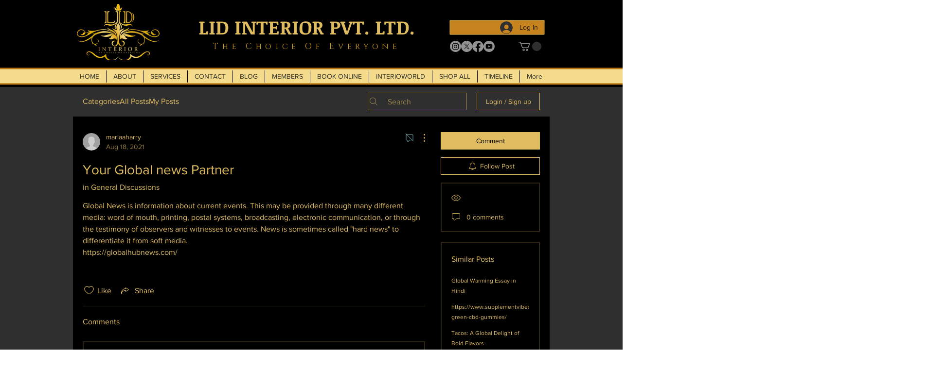

--- FILE ---
content_type: text/html; charset=utf-8
request_url: https://www.google.com/recaptcha/api2/aframe
body_size: 267
content:
<!DOCTYPE HTML><html><head><meta http-equiv="content-type" content="text/html; charset=UTF-8"></head><body><script nonce="9vtgGPEyEPRQeBer0h6PJg">/** Anti-fraud and anti-abuse applications only. See google.com/recaptcha */ try{var clients={'sodar':'https://pagead2.googlesyndication.com/pagead/sodar?'};window.addEventListener("message",function(a){try{if(a.source===window.parent){var b=JSON.parse(a.data);var c=clients[b['id']];if(c){var d=document.createElement('img');d.src=c+b['params']+'&rc='+(localStorage.getItem("rc::a")?sessionStorage.getItem("rc::b"):"");window.document.body.appendChild(d);sessionStorage.setItem("rc::e",parseInt(sessionStorage.getItem("rc::e")||0)+1);localStorage.setItem("rc::h",'1762851577786');}}}catch(b){}});window.parent.postMessage("_grecaptcha_ready", "*");}catch(b){}</script></body></html>